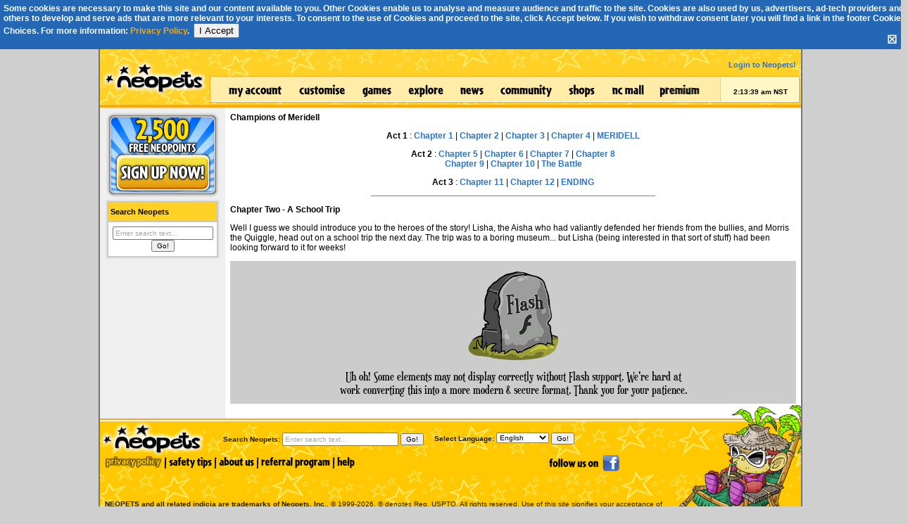

--- FILE ---
content_type: text/html; charset=UTF-8
request_url: https://www.neopets.com/medieval/plot.phtml?current_day=2&current_page=1
body_size: 9738
content:
<!DOCTYPE HTML PUBLIC "-//W3C//DTD HTML 4.01 Transitional//EN" "//www.w3.org/TR/html4/loose.dtd">
<!--
 host - web-0005.intneo.com
//-->
<html><head>
		<!-- Google Tag Manager -->
	<script>(function(w,d,s,l,i){w[l]=w[l]||[];w[l].push({'gtm.start':
	new Date().getTime(),event:'gtm.js'});var f=d.getElementsByTagName(s)[0],
	j=d.createElement(s),dl=l!='dataLayer'?'&l='+l:'';j.async=true;j.src=
	'https://www.googletagmanager.com/gtm.js?id='+i+dl;f.parentNode.insertBefore(j,f);
	})(window,document,'script','dataLayer','GTM-T9FXFSN3');</script>
	<!-- End Google Tag Manager -->
	 

		<meta name="description" content="Neopets.Com - Virtual Pet Community! Join up for free games, shops, auctions, chat and more!">
	<meta name="keywords" content="pets, pet, games, game, virtual, chat, fun, prizes, play, virtual pet, kids">
	<meta name="robots" content="noodp, index, follow">
	<meta http-equiv="X-UA-Compatible" content="IE=8">
	<meta http-equiv="Content-Type" content="text/html; charset=utf-8">

	<link rel="stylesheet" type="text/css" href="//images.neopets.com/css/default.css?v=6">
	<link rel="stylesheet" type="text/css" href="//images.neopets.com/css/ad.css?v=6">
	<link href="https://images.neopets.com/themes/h5/common/template.css?d=20251120" rel="stylesheet" type="text/css">

	<style type="text/css">td.neoaswc img {vertical-align: top;}</style>	<style type="text/css">

	.centeredOverlay {
		position: absolute;
		background-color: rgba(0, 0, 0, 0.3);
		top:0;
		left:0;
		width:100%;
		height:100%;
		color:black;
		text-align: center;
	}
	
  .nl-ads-leaderWrapper label {
    display: none;
  }

  .nl-ads-leaderWrapper :has(+ div[data-google-query-id]) {
    /* display: inline-block; */
  }

  .nl-ads-leaderWrapper {
    text-align: right;
    pointer-events: none;
  }

  .nl-ads-leaderWrapper > * {
    pointer-events: auto;
  }

  .nl-ads-leader-hide:checked + label,
  .nl-ads-leader-hide:checked + label + div {
    display: none;
  }

  .nl-ads-leader-hide + label {
    font-family: monospace;
    background: #c7c7c7;
    padding: 2px 4px;
    color: #686868;
    display: inline-block;
  }

  .nl-ads-leader-hide {
    visibility: hidden;
  }
	@media (max-width: 768px) {
  #pb-slot-d-uc-ir-side-300x250 {
    display: block !important;
    max-width: 300px;
    max-height: 250px;
    margin: 0 auto;
  }
}
	</style>

	<link rel="stylesheet" type="text/css" href="//images.neopets.com/css/themes/000_def_f65b1.css?v=10.23">


	
			
	<title>Neopets - Champions of Meridell</title>
	<script id="js-framework" type="text/javascript" language="JavaScript" src="//images.neopets.com/js/common.js?v=7"></script>

		<script src="https://images.neopets.com/js/jquery-1.7.1.min.js" type="text/javascript"></script>
	<script src="https://images.neopets.com/js/jquery-ui-1.8.17.min.js" type="text/javascript"></script>


	



	<script type="text/javascript">
	var Neo = {
		clog: function() {
			if (window.console && console.log) {
				if (arguments.length == 0) {
					console.log('! no arguments passed !');
				} else if (arguments.length == 1) {
					console.log(arguments[0]);
				} else {
				console.log(arguments);
			}
		}
		},
		popups: {
			list: [],
			add: function(popup) {
				Neo.popups.list.push(popup);
				Neo.fade.show();
			},
			rem: function(popup) {
				for (var i = Neo.popups.list.length - 1; i >= 0; i--) {
					var curPopup = Neo.popups.list[i];
					Neo.clog(i, popup, curPopup, popup == curPopup);
					if (curPopup == popup) {
						Neo.popups.list.splice(i, 1);
					}
				}
				if (Neo.popups.list.length == 0) {
					Neo.fade.hide();
				}
			},
			remAll: function() {
				Neo.popups.list = [];
				Neo.fade.hide();
			}
		},
		fade: {
			show: function() {
				$('#neoFade').show();
			},
			hide: function() {
				$('#neoFade').hide();
			}
		},
		setNp: function(newnp) {
			$('#npanchor').text(newnp);
		},
		setNc: function(newnc) {
			Neo.clog('lol', newnc);
			$('#ncanchor').text(newnc);
		},
		precache: function(url) {
			if ($.isArray(url)) {
				for (var i = 0; i < url.length; i++) {
					new Image().src = url[i];
				}
			} else {
				new Image().src = url;
			}
		}
	};
	</script>
	<style type="text/css">
		#neoFade { display: none; position: fixed; top: 0px; left: 0px; width: 100%; height: 100%; opacity: 0.5; background: black; filter: alpha(opacity=50); z-index: 9500; }
	</style>

	<script id="js-browserdetect" type="text/javascript" language="JavaScript" src="//images.neopets.com/js/getbrowser.js?v=1">

	</script>

	<!--
	<script id="js-browserdetect2" type="text/javascript" language="JavaScript" src="https://images.neopets.com/js/getbrowser_new.js">
	</script> -->

<script type="text/javascript" src="https://images.neopets.com/n.js"></script>
	<script type="text/javascript">
	<!--
	var nl = "en";
	var nh = 2;
	var nm = 13;
	var ns = 36;
	var na = "am";
	var ncl = new Array(0, 53, 104, 137, 169, 198, 231, 265, 299, 335, 368, 397, 427);

	window.setInterval('nc()', 1000);

	function sh(i) {
		ol.style.clip = "rect("+ncl[i-1]+" 128 "+ncl[i]+" 0)";
		ol.style.visibility = "visible";
	}

	function mo() {
		ol.style.visibility = "hidden";
	}

	function search_handle(searchForm) {
		searchForm.action = "/search.phtml";
		searchForm.target = "";
		searchForm.method = "post";
		searchForm.s.value = searchForm.q.value;
		searchForm.submit();
	};
	function logout_nchub() {
		var f = document.createElement("iframe");
		f.setAttribute("src", "//nc.neopets.com/auth/logout?no-redirect=1");
		f.setAttribute("width", "0");
		f.setAttribute("height", "0");
		f.setAttribute("border", "0");

		var i = document.getElementById('logout_nchub');
		i.appendChild(f);

			}
	jQuery(document).ready(function(){
		$('a#logout_link').click(function (event) {
			setTimeout(function() {window.location = '/logout.phtml';},1000);
			logout_nchub();
			return false;
		});
	});
	//-->
	</script>

</head>
<body id="neobdy" class="en">		<!-- Google Tag Manager (noscript) -->
	<noscript><iframe src="https://www.googletagmanager.com/ns.html?id=GTM-T9FXFSN3 "
	height="0" width="0" style="display:none;visibility:hidden"></iframe></noscript>
	<!-- End Google Tag Manager (noscript) -->
	
	<div id="neoFade"></div>

	<script type="text/javascript">
	$(document).ready(function()
	{
		$(".slidingDiv").show();
		$(".show_hide").show();

		$('.show_hide').click(function()
		{
			$(".slidingDiv").slideToggle();
		});
	});
	</script>
	<script>
	$(document).ready(function() {
		$('#cookieBar div.close').click(function() {
			$('#cookieBar').hide();
		});
	});
	</script>
	<style>
	#cookieBar { position: relative; width: 100%; min-height: 60px; background: #2367b5; color: white; font-weight: bold; text-align: left; padding: 5px; z-index: 1000;}
	#cookieBar a { color: orange; }
	#cookieBar div.close { position: absolute; right: 10px; bottom: 3px; width: 20px; height: 20px; color: white; font-weight: bold; font-size: 12pt; cursor: pointer; }
	#cookieBar div.close:hover { color: orange; }
	</style>
	<div id="cookieBar">
Some cookies are necessary to make this site and our content available to you. Other Cookies enable us to analyse and measure audience and traffic to the site. Cookies are also used by us, advertisers, ad-tech providers and others to develop and serve ads that are more relevant to your interests. To consent to the use of Cookies and proceed to the site, click Accept below. If you wish to withdraw consent later you will find a link in the footer <b>Cookie Choices</b>. For more information: <a href="/privacy.phtml?sec=icau" target="_new">Privacy Policy</a>.
		<form method="post" id="cookieConsent" style="display: inline-block;">
			<input type="hidden" id="userConsent" name="userConsent" value="1">
		</form>
		<button type="submit" form="cookieConsent" value="Submit">I Accept</button>
		<div class="close">&#x2612;</div>
	</div>
<div id="main" class="">

<script type="text/javascript">
templateLogin = {
	showPopup: function() {
		document.getElementById('templateLoginPopup').style.display = 'block';
		document.getElementById('templateLoginPopupIntercept').style.display = 'block';
		document.getElementById('templateLoginPopupUsername').focus();
	},

	hidePopup: function() {
		document.getElementById('templateLoginPopup').style.display = 'none';
		document.getElementById('templateLoginPopupIntercept').style.display = 'none';
	},

	setDestination: function(dest) {
		document.getElementById('templateLoginDest').value = dest;
	},

	trackLoginInstead: function() {
			}
}
</script>

	<div id="templateLoginPopupIntercept" style="position: fixed; top: 0px; left: 0px; width: 100%; height: 100%; display: none; opacity: 0.4; z-index: 10000;" onclick="templateLogin.hidePopup();"></div>
	<div id="templateLoginPopup" style="position: absolute; top: 130px; right: 0px; width: 400px; height: 170px; display: none; z-index: 10001;">
		<img src="https://images.neopets.com/template/popups/login/login-to-neopets.png" style="position: absolute;">
		<div style="padding: 45px 5px 5px 5px; position: relative;">
		<form method="post" action="/login.phtml">
			<input type="hidden" id="templateLoginDest" name="destination" value="%2Fmedieval%2Fplot.phtml%3Fcurrent_day%3D2%26current_page%3D1">
			<table style="width: 350px;" align="center">
				<tr>
					<td valign="top" width="100px"><b>Username:</b></td>
					<td valign="top"><input type="text" name="username" id="templateLoginPopupUsername" size="30"></td>
				</tr>
				<tr>
					<td valign="top"><b>Password:</b></td>
					<td valign="top"><input type="password" name="password" size="30"><br><a href="/account/passwordreset.phtml" style="font-size: 8pt;">Forgot Password?</a><br><br></td>
				</tr>
				<tr>
					<td colspan="2" align="center"><input type="submit" value="Log In!"></td>
				</tr>
			</table>
		</form>
		</div>
	</div>

<div id="ban"  ></div>

	<div id="header">
		<table cellpadding="0" cellspacing="0" border="0">
			<tr>
				<td width="156" rowspan="3"><a href="/home/index.phtml"><img src="//images.neopets.com/transparent_spacer.gif" width="156" height="77" alt="" border="0"></a></td>
				<td class="eventIcon sf" xalign="left">&nbsp;</td>
				<td class="user medText">
<a href="/login/"><b>Login to Neopets!</b></a>				</td>
			</tr>
			<tr>
				<td colspan="2" id="navigation">
					<table width="100%" cellpadding="0" cellspacing="0" border="0">
						<tr>
							<td width="725" align="center">
<script type="text/javascript">
	// Yay for Suckerfish!
	startList = function() {
		if (document.all&&document.getElementById) {
			navRoot = document.getElementById("template_nav");
			for (i=0; i<navRoot.childNodes.length; i++) {
				node = navRoot.childNodes[i];
				if (node.nodeName=="LI") {
					node.onmouseover=function() {
						this.className+=" over";
					}
					node.onmouseout=function() {
						this.className=this.className.replace(" over", "");
					}
				}
			}
		}
	}
	window.onload=startList;
</script>

<ul id="template_nav">
	<li class="nav_image"><a href="/myaccount.phtml"><img src="https://images.neopets.com/themes/000_def_f65b1/navigation/myaccount.png" alt="" border="0" width="115" height="38"></a><ul class="dropdown">
			<li><a href="/myaccount.phtml">&raquo; Control Panel</a></li>
			<li><a href="/preferences.phtml">&raquo; Preferences</a></li>
			<li><a href="/userinfo.phtml">&raquo; Edit Profile</a></li>
			<li><a href="/neomessages.phtml">&raquo; Neomail</a></li>
			<li><a href="/neofriends.phtml">&raquo; Neofriends</a></li>
			<li><a href="/addpet.phtml">&raquo; Create a Neopet</a></li>
						<li><a href="/space/warehouse/prizecodes.phtml">&raquo; Redeem Code</a></li>
				</ul>

	<li class="nav_image"><a href="/customise/"><img src="https://images.neopets.com/themes/000_def_f65b1/navigation/customise.png" alt="" border="0" width="90" height="38"></a><ul class="dropdown">
			<li><a href="/customise/">&raquo; Customise Neopet</a></li>
			<li><a href="/inventory.phtml">&raquo; Inventory</a></li>
			<li><a href="/closet.phtml">&raquo; Closet</a></li>
			<li><a href="/neohome/"> &raquo; Neohomes</a></li>
			<li><a href="/addpet.phtml">&raquo; Create a Neopet</a></li>
			<li><a href="/pound/">&raquo; Pound</a></li>
		</ul>
	</li>

		<li class="nav_image"><a href="/games/"><img src="https://images.neopets.com/themes/000_def_f65b1/navigation/games.png" alt="" border="0" width="65" height="38"></a><ul class="dropdown">
			<li><a href="/games/">&raquo; Games Room</a></li>
			<li><a href="/games/category.phtml?sortby=pop">&raquo; Popular</a></li>
			<li><a href="/games/hiscores.phtml">&raquo; High Scores</a></li>
			<li><a href="/games/favourites.phtml">&raquo; Favourites</a></li>
			<!--<li><a href="/keyquest/">&raquo; Key Quest</a></li>-->
			<li><a href="/dome/">&raquo; Battledome</a></li>
						<li><a href="/games/pet/">&raquo; Pet Games</a></li>
			<li><a href="/games/ghoulcatchers/">&raquo; Ghoul Catchers</a></li>
					</ul>
	</li>
	
	<li class="nav_image"><a href="/explore.phtml"><img src="https://images.neopets.com/themes/000_def_f65b1/navigation/explore.png" alt="" border="0" width="74" height="38"></a><ul class="dropdown">
			<li><a href="/explore.phtml">&raquo; Map of Neopia</a></li>
			<li><a href="/help/tutorial/index.phtml">&raquo; Tutorial</a></li>
						<li><a href="/neopedia.phtml">&raquo; Neopedia</a></li>
			<li><a href="/petcentral.phtml">&raquo; Pet Central</a></li>
			<li><a href="/calendar.phtml">&raquo; Calendar</a></li>
		</ul>
	</li>

	<li class="nav_image"><a href="/nf.phtml"><img src="https://images.neopets.com/themes/000_def_f65b1/navigation/news.png" alt="" border="0" width="57" height="38"></a><ul class="dropdown">
		<li><a href="/nf.phtml">&raquo; New Features</a></li>
		<li><a href="/comingsoon.phtml">&raquo; Coming Soon</a></li>
		<li><a href="/ntimes/index.phtml">&raquo; Neopian Times</a></li><li><a href="/stuff.phtml">&raquo; Merch News</a></li>		</ul>
	</li>

	
	<li class="nav_image"><a href="/community/index.phtml"><img src="https://images.neopets.com/themes/000_def_f65b1/navigation/community.png" alt="" border="0" width="97" height="38"></a><ul class="dropdown">
			<li><a href="/community/index.phtml">&raquo; Hub</a></li>
			<li><a href="/neoboards/index.phtml">&raquo; Neoboards</a></li>
						<li><a href="/contests.phtml">&raquo; Spotlights</a></li>
			<li><a href="/guilds/index.phtml">&raquo; Guilds</a></li>
		</ul>
	</li>
	<li class="nav_image"><a href="/objects.phtml"><img src="https://images.neopets.com/themes/000_def_f65b1/navigation/shops.png" alt="" border="0" width="61" height="38"></a><ul class="dropdown">
			<li><a href="/objects.phtml">&raquo; Neopia Central</a></li>
			<li><a href="/market.phtml?type=wizard">&raquo; Shop Wizard</a></li>
			<li><a href="/market.phtml?type=your">&raquo; Your Shop</a></li>
			<li><a href="/auctions.phtml">&raquo; Auctions</a></li>
			<li><a href="/island/tradingpost.phtml">&raquo; Trading Post</a></li>
			<li><a href="/bank.phtml">&raquo; Bank</a></li>
						<li><a href="https://shop.neopets.com/">&raquo; Merch Shop</a></li>
                <li><a href="/shopping/index.phtml">&raquo; Merch Partners</a></li>
				</ul>
	</li>

	<style type="text/css">
		li.nav_image { margin-left: 0px; }
	</style>
		<li class="nav_image"><a href="https://ncmall.neopets.com/mall/shop.phtml?page=&cat="><img src="https://images.neopets.com/themes/000_def_f65b1/navigation/ncmall.png" alt="" border="0" width="70" height="38"></a><ul class="dropdown">
			<li><a href="https://ncmall.neopets.com/mall/shop.phtml?page=&cat=">&raquo; Shop</a></li>
			<li><a href="https://nc.neopets.com/get-neocash">&raquo; Get Neocash</a></li>
			<li><a href="https://nc.neopets.com/nickcash-cards">&raquo; Find Neocash Cards</a></li>
			<li><a href="https://nc.neopets.com/redeemnc">&raquo; Redeem Neocash Cards</a></li>
			<li><a href='https://nc.neopets.com/transactionlog/'>&raquo; Transaction Logs</a></li>
					</ul>
	</li>
	<style type="text/css">
		li.nav_image { margin-left: 0px; }
		li.nav_premium_header{ margin-left:-2px !important; }
	</style>
	<li class="nav_image nav_premium_header"><a href="http://nc.neopets.com/membership/"><img src="https://images.neopets.com/themes/000_def_f65b1/navigation/premium.png" alt="" border="0" width="95" height="38"></a><ul class="dropdown">

						<li><a href="http://nc.neopets.com/membership/">&raquo; Become a Member</a></li>
								</ul>
	</li>
</ul>
</td>
							<td id="nst">2:13:36 am NST</td>
						</tr>
					</table>
				</td>
			</tr>
			<tr>
				<td colspan="3" height="3"><img src="//images.neopets.com/transparent_spacer.gif" width="1" height="3" alt="" border="0"></td>
			</tr>
		</table>
	</div>

	<div id="content">
			<table width="100%" cellpadding="0" cellspacing="0" border="0">
		

		<tr>
<td align="center" class="sidebar" width="178"><a href="/login/index.phtml"><img src="https://images.neopets.com/template/signup/signup-banner.png" style="width: 160px; height: 120px; border: 0px;"></a>
<div style="padding-left: 9px; padding-top: 4px;"></div>
<div class="sidebarModule" style="margin-bottom: 7px;">
	<table width="158" cellpadding="2" cellspacing="0" border="0" class="sidebarTable">
		<tr>
			<td valign="middle" class="sidebarHeader medText">Search Neopets</td>
		</tr>
		<tr>
			<td class="neofriend" align="center">
				<form onSubmit="search_handle(this);" style="padding-top: 4px; padding-bottom: 4px;">
					<input class="sf" type="text" name="q" maxlength="255" value="Enter search text..." style="width: 135px; color: #a5a5a5; padding: 2px;" onFocus="this.style.color='#000000'; if( this.value=='Enter search text...' ) { this.value=''; }" onBlur="if( this.value=='' ) { this.style.color='#A5A5A5'; this.value='Enter search text...'; }"><br>
					<input type="submit" value="Go!" class="sf">
					<input type="hidden" name="client" value="pub-9208792519293771">
					<input type="hidden" name="forid" value="1">
					<input type="hidden" name="ie" value="ISO-8859-1">
					<input type="hidden" name="oe" value="ISO-8859-1">
					<input type="hidden" name="safe" value="active">
					<input type="hidden" name="domains" value="www.neopets.com">
					<input type="hidden" name="cof" value="GALT:#FFFFFF;GL:1;DIV:#000066;VLC:FFFFFF;AH:center;BGC:FFFFFF;LBGC:000066;ALC:FFFFFF;LC:FFFFFF;T:000000;GFNT:000066;GIMP:000077;FORID:1">
					<input type="hidden" name="hl" value="en">
					<input type="hidden" name="s">
				</form>
			</td>
		</tr>
	</table>
</div>
</td>				<td class="content">
														

<b>Champions of Meridell</b>
<p>
<center>
<b>Act 1</b> : 
<a href='plot.phtml?current_day=1&current_page=1'><b>Chapter 1</b></a> | 
<a href='plot.phtml?current_day=2&current_page=1'><b>Chapter 2</b></a> |
<a href='plot.phtml?current_day=3&current_page=1'><b>Chapter 3</b></a> |
<a href='plot.phtml?current_day=4&current_page=1'><b>Chapter 4</b></a> |
<a href='index.phtml'><b>MERIDELL</b></a>
<p>
<b>Act 2</b> : 
<a href='plot.phtml?current_day=5&current_page=1'><b>Chapter 5</b></a> |
<a href='plot.phtml?current_day=6&current_page=1'><b>Chapter 6</b></a> |
<a href='plot.phtml?current_day=7&current_page=1'><b>Chapter 7</b></a> |
<a href='plot.phtml?current_day=8&current_page=1'><b>Chapter 8</b></a><br>
<a href='plot.phtml?current_day=9&current_page=1'><b>Chapter 9</b></a> |
<a href='plot.phtml?current_day=10&current_page=1'><b>Chapter 10</b></a> |
<a href='score.phtml'><b>The Battle</b></a>
<p>
<b>Act 3</b> : 
<a href='plot.phtml?current_day=11&current_page=1'><b>Chapter 11</b></a> |
<a href='plot.phtml?current_day=12&current_page=1'><b>Chapter 12</b></a> |
<a href='plot.phtml?current_day=13&current_page=1'><b>ENDING</b></a>
</center>


<p>
<hr noshade width=50% size=1>
<p>
<b>Chapter Two - A School Trip</b>
<p>
Well I guess we should introduce you to the heroes of the story!  Lisha, the Aisha who had valiantly defended
her friends from the bullies, and Morris the Quiggle, head out on a school trip the next day.  The trip was to
a boring museum... but Lisha (being interested in that sort of stuff) had been looking forward to it for weeks!
<p>
<center>
<script type='text/javascript' src='//images.neopets.com/js/swfobject.js?v=2'></script>
<script type='text/javascript'>
var swf = new SWFObject('http://images.neopets.com/medieval/plot/2a.swf', 'flash_18693640944', '500', '400', '6', '#FFFFFF');
swf.addParam('quality', 'high');
swf.addParam('scale', 'exactfit');
swf.addParam('menu', 'false');
swf.addParam('allowScriptAccess', 'always');
swf.addParam('swLiveConnect', 'true');
swf.addParam('bgcolor', 'white');
swf.write();
var flashId = 'flash_18693640944';
</script>
<link href='https://images.neopets.com/js/flash_rip.css?v=20210118' rel="stylesheet" type="text/css">
		<div class="flashRIP__2020" style="display:none;">
			<div class="flashRIP-content__2020">
				<div class="flashRIP-imgwrapper__2020"><div class="flashRIP-img__2020"></div></div>
				<p>Uh oh! Some elements may not display correctly without Flash support. We're hard at work converting this into a more modern & secure format. Thank you for your patience.</p>
			</div>
		</div>
		<script type='text/javascript' src='https://images.neopets.com/js/flash_rip.js?v=20201211'></script>
</center>

<br clear="all">

										
				</td>
			</tr>
		</table>
	</div>
	<div id="footer">
		<img src="https://images.neopets.com/themes/000_def_f65b1/rotations/6.png" width="200" height="170" alt="" border="0" class="footerNifty">
		<table width="100%" cellpadding="0" cellspacing="0" border="0" class="footer">
			<tr>
				<td width="175" align="left"><a href="/home/index.phtml"><img src="//images.neopets.com/transparent_spacer.gif" width="156" height="46" alt="Neopets.com" border="0"></a></td>
				<td align="left"><br>
					<table cellpadding="0" cellspacing="0" border="0">
						<tr>
							<!-- Search -->
							<td class="sf" valign="middle">
								<form onSubmit="javascript: search_handle(this);">
								<table cellpadding="0" cellspacing="0" border="0">
									<tr>
										<td class="footerForm sf" valign="middle"><b>Search Neopets:</b>&nbsp;</td>
										<td valign="middle"><input class="sf" type="text" name="q" size="25" maxlength="255" value="Enter search text..." style="color: #a5a5a5; padding: 2px;" onFocus="this.style.color='#000000'; if( this.value=='Enter search text...' ) { this.value=''; }" onBlur="if( this.value=='' ) { this.style.color='#A5A5A5'; this.value='Enter search text...'; }">&nbsp;</td>
										<td valign="middle"><input type="submit" value="Go!" class="sf">
										<input type="hidden" name="client" value="pub-9208792519293771">
										<input type="hidden" name="forid" value="1">
										<input type="hidden" name="ie" value="ISO-8859-1">
										<input type="hidden" name="oe" value="ISO-8859-1">
										<input type="hidden" name="safe" value="active">
										<input type="hidden" name="domains" value="www.neopets.com">
										<input type="hidden" name="cof" value="GALT:#FFFFFF;GL:1;DIV:#000066;VLC:FFFFFF;AH:center;BGC:FFFFFF;LBGC:000066;ALC:FFFFFF;LC:FFFFFF;T:000000;GFNT:000066;GIMP:000077;FORID:1">
										<input type="hidden" name="hl" value="en">
										<input type="hidden" name="s">
										</td>
									</tr>
								</table>
								</form>
							</td>
							<td width="15">&nbsp;</td>
							<!-- Language -->
							<td class="sf" valign="top">
								<table cellpadding="0" cellspacing="0" border="0">
									<tr>
										<td class="footerForm sf" valign="middle"><form method="post"><b>Select Language:</b>&nbsp;</td>
										<td valign="top">
											<select name="lang" class="sf"><option value="en" selected>English</option><option value="nl">Nederlands</option><option value="pt">Português</option><option value="de">Deutsch</option><option value="fr">Français</option><option value="it">Italiano</option><option value="es">Español</option><option value="ch">简体中文</option><option value="zh">繁體中文</option><option value="ja">日本語</option><option value="ko">한국어</option></select>&nbsp;</td>
										<td valign="top"><input type="submit" value="Go!" class="sf"></form></td>
									</tr>
								</table>
							</td>
						</tr>
					</table>
				</td>
			</tr>
			<tr>
				<td colspan="2" class="copyright">

					<a href='/privacy.phtml'><img src='https://images.neopets.com/themes/000_def_f65b1/navigation/privacypolicy.png' width='81' height='18' border='0' alt='privacypolicy'></a>
<img src='https://images.neopets.com/themes/000_def_f65b1/navigation/divider.png' width='4' height='16' border='0'>
<a href='/safetytips.phtml'><img src='https://images.neopets.com/themes/000_def_f65b1/navigation/safetytips.png' width='61' height='18' border='0' alt='safetytips'></a>
<img src='https://images.neopets.com/themes/000_def_f65b1/navigation/divider.png' width='4' height='16' border='0'>
<a href='/aboutus.phtml'><img src='https://images.neopets.com/themes/000_def_f65b1/navigation/aboutus.png' width='50' height='18' border='0' alt='aboutus'></a>
<img src='https://images.neopets.com/themes/000_def_f65b1/navigation/divider.png' width='4' height='16' border='0'>
<a href='/refer/index.phtml'><img src='https://images.neopets.com/themes/000_def_f65b1/navigation/referral.png' width='98' height='18' border='0' alt='referral'></a>
<img src='https://images.neopets.com/themes/000_def_f65b1/navigation/divider.png' width='4' height='16' border='0'>
<a href='/help.phtml'><img src='https://images.neopets.com/themes/000_def_f65b1/navigation/help.png' width='25' height='18' border='0' alt='help'></a>
<script type="text/javascript">
<!--


function setVisible(obj) {
	obj = document.getElementById(obj);
	obj.style.visibility = (obj.style.visibility == 'visible') ? 'hidden' : 'visible';
	obj.style.zIndex = '9999';
	document.getElementById('dimBackground').style.visibility = (document.getElementById('dimBackground').style.visibility == 'visible') ? 'hidden' : 'visible';
    if(document.getElementById('fb-decoy') != null) {
        document.getElementById('fb-decoy').style.zIndex = (document.getElementById('fb-decoy').style.zIndex == '9999') ? '-1' : '9999';
    }

    if(document.getElementById('kq-body-content') != null) {
        document.getElementById('kq-body-content').style.visibility = (document.getElementById('kq-body-content').style.visibility == 'hidden') ? 'visible' : 'hidden';
    }

    if(document.getElementById('navigation') != null) {
        document.getElementById('navigation').style.visibility = (document.getElementById('navigation').style.visibility == 'hidden') ? 'visible' : 'hidden';
    }
}


function registerAutoBumper() {
	jQuery('a.auto_bumper').click( function() {
		window.auto_bumper_last = jQuery(this);
		setVisible('auto_bumper');
		return false;
	});
}

function autoBumperGo() {
	window.open(window.auto_bumper_last.attr('href'),'auto_bumper','width=800,height=800,resizable=yes,scrollbars=yes,toolbar=yes');
	setVisible('auto_bumper', true);
}

if(typeof jQuery == 'undefined') {
	window.onload = function(){
		registerAutoBumper();
	}
}
else {
	jQuery(document).ready( function() { registerAutoBumper(); } );
}



if(document.getElementById('fb-decoy') != null) {
    document.getElementById('fb-decoy').style.zIndex = '9999';
}
-->
</script>
<style type="text/css">
.bumper {
    position: fixed;
    top:50%;
    left:50%;
    right:50%;
    margin-top:-10%;
    margin-left:-20%;
    visibility: hidden;
    background: url('https://images.neopets.com/help/bumper/bg.png');
    width: 580px;
    height: 300px;
    padding: 20px;
    font-family: Verdana, Arial, Helvetica, sans-serif;
    font-size: 9pt;
    background-repeat: no-repeat;
    z-index:9200;
}

.bumper p {
	display:block;
	position:absolute;
	left:20px;
	top:50px;
	width:385px;
	font-size:12px;
	font-family: Verdana, Arial, Helvetica, sans-serif;
	margin:0px; 
	padding:0px;
}

.bumper div, .bumper p {
	color: black;
}
	
#open {
    position:absolute;
    top:118px;
	background: url('https://images.neopets.com/help/bumper/buttons/yes.png');
	width: 177px;
	height: 137px;
	overflow:hidden;
	text-align: center;
	cursor: pointer
}

div.bumper div#close {
    position:absolute;
    top:118px;
    left:220px;
	background: url('https://images.neopets.com/help/bumper/buttons/no.png');
	width: 177px;
	height: 137px;
	overflow:hidden;
	cursor: pointer
}

div.bumper div#close:hover {
   background: url('https://images.neopets.com/help/bumper/buttons/no.png') repeat 0 -137px;
}

#open:hover {
   background: url('https://images.neopets.com/help/bumper/buttons/yes.png') repeat 0 -137px;
} 

#a:hover .close {
    background: url('https://images.neopets.com/help/bumper/buttons/no.png') repeat 0 -137px;
}

#close-text {
    position: absolute;
top:68px;    left:7px;
    width: 160px;
    height:75px;
    text-align: center;
    font-family: Arial, Helvetica, sans-serif;
    font-weight: bold;
    font-size: 8pt;
}

#open-text {
    position: absolute;
    top:68px;
    left:7px;
    width: 160px;
    height:75px;
    text-align: center;
    font-family: Arial, Helvetica, sans-serif;
    font-weight: bold;
    font-size: 8pt;
}

#dimBackground {
    position:fixed;
	width: 100%;
	height: 100%;
	background: url(https://images.neopets.com/dark-semi-trans.png);
	left: 0;
	top: 0;
	z-index: 998;
    visibility:hidden;
}

#fb-decoy {
    display:inline-block;
    position:relative;
    right:0px;
    bottom:21px;
    height:30px;
    width:60px;
    background-color:white;
    z-index:9;
}

#fb-decoy a {
    position:absolute;
    top:0px;
    left:0px;
    height:20px;
    width:45px;
    background-image:url("https://images.neopets.com/np-facebook-like.png");
    background-position:0px 0px;
    background-repeat:no-repeat;
    z-index:999999;
}

#fb-decoy a:hover {
    text-align:left;
    background-position:0px -20px;
}

.layer-msg {
    display:inline;
    position:absolute;
    top:252px;
    left:27px;
    width:370px;
}

#facebook_games { 
position:relative;
display:inline-block; 
top:-21px;
left:115px;
text-align:right; 
width:144px;
height:15px;
}

.fb_iframe_widget iframe {
display:block;
left:0px;
}

#facebook_games #fb-decoy {
display:inline-block;
left:-94px;
width:46px;
height:21px;
}

@media screen and (-webkit-min-device-pixel-ratio:0){
    #facebook_games #fb-decoy {
        bottom:22px;
        left:-98px;
    }
}

#hab-main #facebook_games {
float:left;
text-align:right;
height:25px;
margin-top:2px;
}

#hab-main #facebook_games #fb-decoy {
float:left;
left:0px;
}

.fb-like-button #fb-decoy {
display:block;
height:21px;
width:45px;
}

#hab-logo {
clear:both;
display:block;
position:relative;
right:2px;
bottom:4px;
}

#gamesHeader #facebook_games {
margin-left:0px;
height:23px;
top:2px;
}

#gamesHeader #fb-decoy {
top:-35px;
left:0px;
float:left;
height:21px;
}

.fb_edge_widget_with_comment span.fb_edge_comment_widget iframe.fb_ltr {
display:none;
}

.connect_comment_widget .nub {
display:none;
}
</style>
<div id="dimBackground"></div>
<div class="bumper" id="auto_bumper">
    <img src="https://images.neopets.com/help/bumper/headers/leaving-neopia.png" alt="Heads Up! You're about to leave Neopia!" />
    <br />
    <p>You've clicked on a link that will take you outside of<BR> Neopets.com. We do not control your destination's website,<BR> so its rules, regulations, and Meepit defense systems will be<BR> different! Are you sure you'd like to continue?</p>
    <br><br>
    <div id="open" onclick="autoBumperGo()">
        <div id="open-text">
           It is a journey<BR>I must face...alone.<br>*dramatic music* 
        </div>
    </div>
    <div id="close-hover" style="display: none;"></div>
    <div id="close" onclick="javascript:setVisible('auto_bumper',true)">
        <div id="close-text" >
            I want to stay on Neopets,<BR>where the dangers of<br>Meepit invasion<br> are taken seriously.
        </div>
    </div></div><div class="bumper" id="layer1">
    <img src="https://images.neopets.com/help/bumper/headers/leaving-neopia.png" alt="Heads Up! You're about to leave Neopia!" />
    <br />
    <p>You've clicked on a link that will take you outside of<BR> Neopets.com. We do not control your destination's website,<BR> so its rules, regulations, and Meepit defense systems will be<BR> different! Are you sure you'd like to continue?</p>
    <br><br>
    <div id="open" onclick="window.open('http://www.facebook.com/neopets','Facebook','width =800,height=800, resizable=yes,scrollbars=yes,toolbar=yes');location.href='javascript:setVisible(\'layer1\',true)'">
        <div id="open-text">
           It is a journey<BR>I must face...alone.<br>*dramatic music* 
        </div>
    </div>
    <div id="close-hover" style="display: none;"></div>
    <div id="close" onclick="location.href='javascript:setVisible(\'layer1\',true)'">
        <div id="close-text" >
            I want to stay on Neopets,<BR>where the dangers of<br>Meepit invasion<br> are taken seriously.
        </div>
    </div></div><div class="bumper" id="layer2">
    <img src="https://images.neopets.com/help/bumper/headers/leaving-neopia.png" alt="Heads Up! You're about to leave Neopia!" />
    <br />
    <p>You've clicked on a link that will take you outside of<BR> Neopets.com. We do not control your destination's website,<BR> so its rules, regulations, and Meepit defense systems will be<BR> different! Are you sure you'd like to continue?</p>
    <br><br>
    <div id="open" onclick="document.getElementById('fb-decoy').style.visibility='hidden';location.href='javascript:setVisible(\'layer2\',true)'">
        <div id="open-text">
           It is a journey<BR>I must face...alone.<br>*dramatic music* 
        </div>
    </div>
    <div id="close-hover" style="display: none;"></div>
    <div id="close" onclick="location.href='javascript:setVisible(\'layer2\',true)'">
        <div id="close-text" >
            I want to stay on Neopets,<BR>where the dangers of<br>Meepit invasion<br> are taken seriously.
        </div>
    </div>
                    <div class="layer-msg" style="clear:both;">
                        <img src="https://images.neopets.com/help/bumper/headers/log-in-to-facebook.png" alt="/help/bumper/headers/log-in-to-facebook" />
                    </div></div><div style='position:absolute;right:257px;top:52px;overflow:hidden;'><img src ='https://images.neopets.com/themes/000_def_f65b1/navigation/follow-us-on.png'><a href="javascript:setVisible('layer1',true)"><img src ='https://images.neopets.com/facebook-icon.png' border=0><a/></div>					<br>
					<div class='sf' style='width: 800px;'>
						<div style="position: relative; height: 42px; width: 300px;"></div>						NEOPETS and all related indicia are trademarks of <a href="/aboutus.phtml"><b>Neopets, Inc.</b></a>, &copy; 1999-2026. &reg; denotes Reg. USPTO. All rights reserved. Use of this site signifies your acceptance of the <a href='/terms.phtml'><b>Terms of Use</b></a>. <a href="/privacy.phtml">Your California Privacy Rights</a>


					</div>
				</td>
			</tr>
		</table>
	</div>


<script language="JavaScript">
function tzCook() { 
	var today = new Date();
	var expire = new Date();
	expire.setTime(today.getTime() + 3600000*24*30);
	var cstr = "_tz="+escape(today.getTimezoneOffset()) + ";expires="+expire.toGMTString() + ";path=/;domain=.neopets.com;";
	document.cookie = cstr;
}
tzCook();
</script>
</div><div style="display: none" id="logout_nchub"></div>
<link href='https://images.neopets.com/css/colorbox/base.css' rel='stylesheet' type='text/css'>
<script src='https://images.neopets.com/js/jquery.colorbox.min.js?v=1' type='text/javascript'></script>

            			<style>
				/** Custom style for ads */
				#footer {
					z-index: 10;
				}

				@media (max-width: 768px) {
				#pb-slot-d-uc-ir-side-300x250 {
					display: block !important;
					max-width: 300px;
					max-height: 250px;
					margin: 0 auto;
				}
			}
				.nl-ad-left {
	  position: absolute;
	  left: 0;
	  top: 120px;
	  z-index: 2;
	  width: 160px;
	}
		.nl-ad-right {
	  position: absolute;
	  right: 0;
	  top: 120px;
	  z-index: 2;
	  width: 160px;
	}

	.nl-ad-right button {
	  display: none;
	}

	@media only screen and (min-width: 1640px) {
	  .nl-ad-left {
	    position: absolute;
	    left: 105px;
	    top: 120px;
	    z-index: 2;
			width: 300px;
	  }

	  .nl-ad-right {
	    position: absolute;
	    right: 105px;
	    top: 120px;
	    z-index: 2;
			width: 300px;
	  }
	}
	@media only screen and (max-width: 1640px) {
	  .nl-ad-left,
	  .nl-ad-right {
	    display: none;
	  }
	}
	@media only screen and (min-width: 1640px) and (max-width: 1800px) {
      .nl-ad-left {
        left: 15px;
      }

      .nl-ad-right {
        right: 15px;
      }

    }

            /* #content {
            padding-bottom: 190px;
        } */

				.horizontal-sticky {
   	 				bottom: 200px !important;
				}

        @media only screen and (min-width: 1640px) and (max-width: 1025px) {
            #content {
                padding-bottom: 150px;
            }
        }
    	
    </style>
</body>
</html>


--- FILE ---
content_type: text/css
request_url: https://images.neopets.com/js/flash_rip.css?v=20210118
body_size: 234
content:
@font-face{
    font-family:"Euphorigenic";
    font-style:normal;
    src:url("//images.neopets.com/js/fonts/euphorigenic.ttf") format("truetype");
}

.flashRIP__2020 {
    background-color:#cccccc;
    overflow:auto;
    display:flex;
    width:100%;
    height:100%;
}

.flashRIP__2020 .flashRIP-content__2020 {
    position:relative;
    margin:auto;
    width:100%;
}
.flashRIP__2020 .flashRIP-imgwrapper__2020 {
    max-width:150px;
    margin:auto;
}
.flashRIP__2020 .flashRIP-img__2020 {
    background-image:url(//images.neopets.com/themes/h5/common/images/flash-rip.png);
    background-size:contain;
    background-position:center;
    background-repeat:no-repeat;
    position:relative;
    margin:10px auto;
    width:90%;
    height:0;
    padding-bottom:90%;
}
.flashRIP__2020 p {
    color: #000000 !important;
    font-family: "Euphorigenic", 'Arial', sans-serif !important;
    text-align: center !important;
    font-size:12pt !important;
    width:90% !important;
    max-width:500px !important;
    margin:10px auto !important;
    line-height: normal !important;
}


/* Testing only. Delete later: */
.sampleContainer {
    margin:20px auto;
    width:800px;
    height:800px;
    background-color:red;
}


--- FILE ---
content_type: text/javascript
request_url: https://images.neopets.com/js/flash_rip.js?v=20201211
body_size: 218
content:
$(document).ready(function () {
    if (!hasFlash()) {
        $('#' + flashId).hide();
        $('.flashRIP__2020').show();
    }
});


function hasFlash() {
    var b = !1;
    function c(a) {
        if (a = a.match(/[\d]+/g)) {
            a.length = 3;
        }
    }
    (function () {
        if (navigator.plugins && navigator.plugins.length) {
            var a = navigator.plugins["Shockwave Flash"];
            if (a && (b = !0, a.description)) {
                c(a.description);
                return;
            }
            if (navigator.plugins["Shockwave Flash 2.0"]) {
                b = !0;
                return;
            }
        }
        if (navigator.mimeTypes && navigator.mimeTypes.length && (a = navigator.mimeTypes["application/x-shockwave-flash"], b = !(!a || !a.enabledPlugin))) {
            c(a.enabledPlugin.description);
            return;
        }
        if ("undefined" != typeof ActiveXObject) {
            try {
                var d = new ActiveXObject("ShockwaveFlash.ShockwaveFlash.7");
                b = !0;
                c(d.GetVariable("$version"));
                return;
            } catch (e) {
            }
            try {
                d = new ActiveXObject("ShockwaveFlash.ShockwaveFlash.6");
                b = !0;
                return;
            } catch (e) {
            }
            try {
                d = new ActiveXObject("ShockwaveFlash.ShockwaveFlash"), b = !0, c(d.GetVariable("$version"));
            } catch (e) {
            }
        }
    })();
    return b;
}
